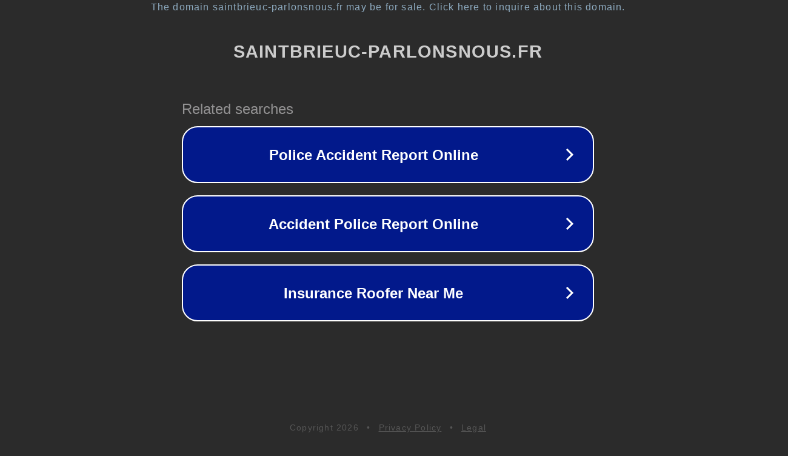

--- FILE ---
content_type: text/html; charset=utf-8
request_url: https://forum.saintbrieuc-parlonsnous.fr/search.php?st=0&sk=t&sd=d&sr=topics&sid=ab87e328e412fa6d8757fde8914b513f&search_id=unanswered&start=75
body_size: 1430
content:
<!doctype html>
<html data-adblockkey="MFwwDQYJKoZIhvcNAQEBBQADSwAwSAJBANDrp2lz7AOmADaN8tA50LsWcjLFyQFcb/P2Txc58oYOeILb3vBw7J6f4pamkAQVSQuqYsKx3YzdUHCvbVZvFUsCAwEAAQ==_xRd/EWIGhqF7aUq8S5v+xx8f3IdHPTj95atacS7TaMapxSFt+kNQWEypgAzHJkubGkm/2FgpQiftO+CKgPx42Q==" lang="en" style="background: #2B2B2B;">
<head>
    <meta charset="utf-8">
    <meta name="viewport" content="width=device-width, initial-scale=1">
    <link rel="icon" href="[data-uri]">
    <link rel="preconnect" href="https://www.google.com" crossorigin>
</head>
<body>
<div id="target" style="opacity: 0"></div>
<script>window.park = "[base64]";</script>
<script src="/bBSKdZelC.js"></script>
</body>
</html>
